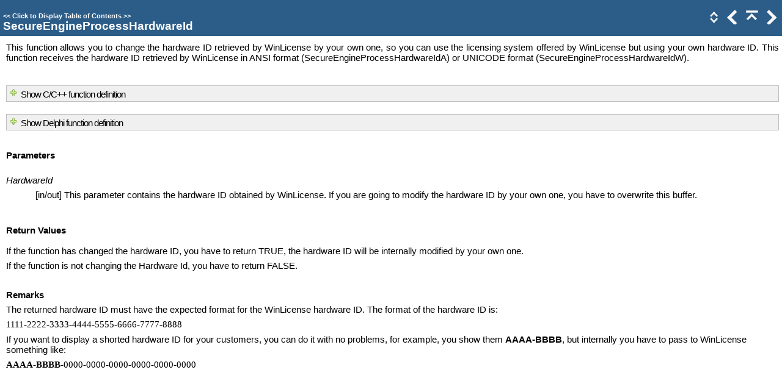

--- FILE ---
content_type: text/html
request_url: https://www.oreans.com/help/wl/hm_secureengineprocesshardwareid.htm
body_size: 3223
content:
<!DOCTYPE html>
<html>
<head>
   <title>WinLicense &gt; Protecting an application &gt; Plugins &gt; SecureEngineProcessHardwareId</title>
   <meta name="viewport" content="width=device-width, initial-scale=1">
   <meta http-equiv="Content-Type" content="text/html; charset=UTF-8" />   
   <meta http-equiv="X-UA-Compatible" content="IE=edge" />
   <meta name="generator" content="Help &amp; Manual" />
   <meta name="keywords" content="" />
   <meta name="description" content="This function allows you to change the hardware ID retrieved by WinLicense by your own one, so you can use the licensing system offered by WinLicense but using your own..." />
   <link type="text/css" href="styles.css" rel="stylesheet" />
   <link type="text/css" href="custom.css" rel="stylesheet" />

   <style TYPE="text/css" media="screen"> 
      html, body { margin:0; 
        padding:0; 
        background: #ffffff; 
      } 
      div#printheader { display: none; }
      #idheader { 
        width:100%; 
        height:auto; 
        padding: 0; 
        margin: 0;
        position: fixed;
        top: 0;
        z-index: 2;
      } 
      /* The "min-height" for "#idheader table" ensures that the (blue) header of the topic
         has at least the same height as the header of the navigation panel left of it */
      #idheader table { background: #2C5D88; min-height: 59px }             
      #idheader h1 span { color: #FFF }     
      #idnav {
        text-align: right;
        width: 126px;
        vertical-align: middle;        
      } 
      #idnav a { text-decoration: none }
      #idnav span {
        display: inline-block;
        width: 24px;
        height: 24px;
        margin-left: 4px;
        background:url('hm_webhelp_buttons_grey.png') top left no-repeat;
      } 
      #idnav a span {
        background-image:url('hm_webhelp_buttons_white.png');
      } 
      #idnav a span:hover {
        background-image:url('hm_webhelp_buttons_orange.png');
      } 
      #idnav span.hmbtnprev { background-position: 0 -32px }
      #idnav span.hmbtnnext { background-position: -24px -32px }
      #idnav span.hmbtntop  { background-position: -48px -32px }
      #idnav span.hmbtntoggle  { width: 20px; background-position: -70px -32px }
      #idnav span.hmbtnprint  { background-position: -88px -32px }

      #callout-table, #overview-table {display:block; position:relative; top:0; left:0;}
      #callout-icon {display:block; position:absolute; top:-11px; left:-11px;}
      #callout-icon-flag {display:block; position:absolute; top:-11px; left:-8px;}
      #callout-table a {text-decoration: none; color: blue;}
      #callout-table a:visited {text-decoration: none; color: blue;}
      #overview-table a {text-decoration: none; color: black;}
      #overview-table a:visited {text-decoration: none; color: black;}
      #callout-table a:hover, #overview-table a:hover {text-decoration: underline;}       
      p.help-url { margin: 20px 0 5px 0; text-align: center; font-size: 80%; text-decoration: none }      
      #switchtoggles { text-align: right; padding: 0 2px 0 0; font-size: 90%; } 
      .sync-toc { color: #FFF; font-size: 8pt; font-weight: bold; display: none; }
      .sync-toc a { color: #FFF; text-decoration: none; font-weight: bold;}
      .sync-toc a:visited { color: #FFF; }
      .sync-toc a:hover { text-decoration: underline; }
      a.hmanchor { display: inline-block; margin-top: -4em; padding-top: 4em }	  
   </style>
   <style TYPE="text/css" media="print">
      div#idheader, img.dropdown-toggle-icon, p.help-url { display:none } 
   </style>
   <script type="text/javascript" src="jquery.js"></script>
   <script type="text/javascript" src="helpman_settings.js"></script>
   <script type="text/javascript" src="helpman_topicinit.js"></script>

   <script type="text/javascript">
     HMSyncTOC("index.html", "hm_secureengineprocesshardwareid.htm");
   </script>
   <script type="text/javascript" src="highlight.js"></script>
   <script type="text/javascript">
     $(document).ready(function(){highlight();});
   </script>
</head>
<body>


<div id="printheader"><h1 class="p_Heading1" style="page-break-after: avoid;"><span class="f_Heading1">SecureEngineProcessHardwareId</span></h1>
</div>
<div id="idheader">
<div id="idheaderbg">
<table style="width:100%;border:none;margin:0px;" cellspacing="0" cellpadding="0"> 
  <tr>
    <td class="topichead" style="text-align:left; vertical-align:bottom">
      <p class="sync-toc">&lt;&lt; <a rel="nofollow" href="index.html?hm_secureengineprocesshardwareid.htm" target="_top">Click to Display Table of Contents</a> &gt;&gt;</p>
      <p class="crumbs"><b>Navigation:</b>&nbsp;
      
      <a href="hm_winlicense.htm">WinLicense</a> &gt; Protecting an application &gt; <a href="hm_plugins.htm">Plugins</a>&nbsp;&gt;</p>
   
      <h1 class="p_Heading1" style="page-break-after: avoid;"><span class="f_Heading1">SecureEngineProcessHardwareId</span></h1>

    </td>
    <td class="topichead" id="idnav">
      <a href="javascript:HMToggleExpandAll(!HMAnyToggleOpen())" title="Click to open/close expanding sections"><span class="hmbtntoggle"></span></a>
      <a href="hm_secureengineshowcustommessage.htm" title="Previous Topic"><span class="hmbtnprev"></span></a>
      <a href="hm_plugins.htm" title="Parent Chapter"><span class="hmbtntop"></span></a>
      <a href="hm_secureenginefirstruntrial.htm" title="Next Topic"><span class="hmbtnnext"></span></a>
      
    </td>
  </tr>  
</table>
</div>
</div>  

<div id="idcontent"><div id="innerdiv">
<!-- Ask Internet Explorer 6.users to update their obsolete and dangerous browser --> 
<!--[if lt IE 7]><div style=' clear: both; height: 59px; padding:0 0 0 15px; position: relative;'><a href="http://windows.microsoft.com/en-US/internet-explorer/products/ie/home?ocid=ie6_countdown_bannercode"><img src="http://storage.ie6countdown.com/assets/100/images/banners/warning_bar_0000_us.jpg" border="0" height="42" width="820" alt="You are using an outdated browser. For a faster, safer browsing experience, upgrade for free today." /></a></div><![endif]-->

<!--ZOOMRESTART-->
<p class="p_Normal" style="text-align: justify;">This function allows you to change the hardware ID retrieved by WinLicense by your own one, so you can use the licensing system offered by WinLicense but using your own hardware ID. This function receives the hardware ID retrieved by WinLicense in ANSI format (SecureEngineProcessHardwareIdA) or UNICODE format (SecureEngineProcessHardwareIdW).</p>
<p class="p_Normal" style="text-align: justify;">&nbsp;</p>
<div style="text-align: justify; text-indent: 0; page-break-after: avoid; border-color: #c0c0c0; border-style: solid; border-width: thin; background: #f0f0f0; padding: 3px 3px 3px 3px; margin: 20px 0 15px 0;"><table style="border:none;border-spacing:0;padding:0;line-height: normal;"><tr style="vertical-align:baseline"><td style="border:none;padding:0;width:20px"><img id="TOGGLE0186A1_ICON" class="dropdown-toggle-icon" alt="Click to expand/collapse" title="Click to expand/collapse" width="16" height="16" style="margin:0;width:16px;height:16px;border:none" src="tog_minus.gif"/></td><td style="border:none;padding:0"><span class="f_HeadingHowToToggle_atoc_" style="font-size: 15px;"><a class="dropdown-toggle" style="font-style: normal; font-weight: normal; color: #000000; letter-spacing: -1px; background-color: transparent; text-decoration: none;" title="Click to expand/collapse" href="javascript:HMToggle('toggle','TOGGLE0186A1','TOGGLE0186A1_ICON')">Show C/C++ function definition</a></span></td></tr></table></div><div id="TOGGLE0186A1" class="dropdown-toggle-body" style="text-align: justify; text-indent: 0; padding: 0 0 0 0; margin: 0 0 10px 0;"><table style="background-color:#e5e5e5; border:none; border-spacing:0;">
<tr>
<td style="vertical-align:top; width:1233px; padding:0; border:none"><p class="p_Normal"><span style="font-size: 12px; font-family: 'Courier New',Courier,monospace;">STDCALL bool </span><span style="font-size: 12px; font-family: 'Courier New',Courier,monospace; font-weight: bold;">SecureEngineProcessHardwareIdA</span><span style="font-size: 12px; font-family: 'Courier New',Courier,monospace;">(</span></p>
<p class="p_Normal"><span style="font-size: 12px; font-family: 'Courier New',Courier,monospace;"> &nbsp; &nbsp;char* &nbsp; &nbsp;HardwareId</span></p>
<p class="p_Normal"><span style="font-size: 12px; font-family: 'Courier New',Courier,monospace;">);</span></p>
<p class="p_Normal">&nbsp;</p>
<p class="p_Normal"><span style="font-size: 12px; font-family: 'Courier New',Courier,monospace;">STDCALL bool </span><span style="font-size: 12px; font-family: 'Courier New',Courier,monospace; font-weight: bold;">SecureEngineProcessHardwareIdW</span><span style="font-size: 12px; font-family: 'Courier New',Courier,monospace;">(</span></p>
<p class="p_Normal"><span style="font-size: 12px; font-family: 'Courier New',Courier,monospace;"> &nbsp; &nbsp;wchar_t* HardwareId</span></p>
<p class="p_Normal"><span style="font-size: 12px; font-family: 'Courier New',Courier,monospace;">);</span></p>
</td>
</tr>
</table>
</div>
<div style="text-align: justify; text-indent: 0; page-break-after: avoid; border-color: #c0c0c0; border-style: solid; border-width: thin; background: #f0f0f0; padding: 3px 3px 3px 3px; margin: 20px 0 15px 0;"><table style="border:none;border-spacing:0;padding:0;line-height: normal;"><tr style="vertical-align:baseline"><td style="border:none;padding:0;width:20px"><img id="TOGGLE0186A2_ICON" class="dropdown-toggle-icon" alt="Click to expand/collapse" title="Click to expand/collapse" width="16" height="16" style="margin:0;width:16px;height:16px;border:none" src="tog_minus.gif"/></td><td style="border:none;padding:0"><span class="f_HeadingHowToToggle_atoc_" style="font-size: 15px;"><a class="dropdown-toggle" style="font-style: normal; font-weight: normal; color: #000000; letter-spacing: -1px; background-color: transparent; text-decoration: none;" title="Click to expand/collapse" href="javascript:HMToggle('toggle','TOGGLE0186A2','TOGGLE0186A2_ICON')">Show Delphi function definition</a></span></td></tr></table></div><div id="TOGGLE0186A2" class="dropdown-toggle-body" style="text-align: justify; text-indent: 0; padding: 0 0 0 0; margin: 0 0 10px 0;"><table style="background-color:#e5e5e5; border:none; border-spacing:0;">
<tr>
<td style="vertical-align:top; width:1233px; padding:0; border:none"><p class="p_Normal"><span style="font-size: 12px; font-family: 'Courier New',Courier,monospace;">function </span><span style="font-size: 12px; font-family: 'Courier New',Courier,monospace; font-weight: bold;">SecureEngineProcessHardwareIdA</span><span style="font-size: 12px; font-family: 'Courier New',Courier,monospace;">(</span></p>
<p class="p_Normal"><span style="font-size: 12px; font-family: 'Courier New',Courier,monospace;"> &nbsp; &nbsp;HardwareId:PAnsiChar</span></p>
<p class="p_Normal"><span style="font-size: 12px; font-family: 'Courier New',Courier,monospace;">):Boolean; </span><span style="font-size: 12px; font-family: 'Courier New',Courier,monospace; font-weight: bold;">stdcall</span><span style="font-size: 12px; font-family: 'Courier New',Courier,monospace;">;</span></p>
<p class="p_Normal">&nbsp;</p>
<p class="p_Normal"><span style="font-size: 12px; font-family: 'Courier New',Courier,monospace;">function </span><span style="font-size: 12px; font-family: 'Courier New',Courier,monospace; font-weight: bold;">SecureEngineProcessHardwareIdW</span><span style="font-size: 12px; font-family: 'Courier New',Courier,monospace;">(</span></p>
<p class="p_Normal"><span style="font-size: 12px; font-family: 'Courier New',Courier,monospace;"> &nbsp; &nbsp;HardwareId:PWideChar</span></p>
<p class="p_Normal"><span style="font-size: 12px; font-family: 'Courier New',Courier,monospace;">):Boolean; </span><span style="font-size: 12px; font-family: 'Courier New',Courier,monospace; font-weight: bold;">stdcall</span><span style="font-size: 12px; font-family: 'Courier New',Courier,monospace;">;</span></p>
</td>
</tr>
</table>
</div>
<p class="p_Normal" style="text-align: justify;">&nbsp;</p>
<p class="p_Normal" style="text-align: justify;"><span class="f_ImageCaption" style="font-style: normal; font-weight: bold;">Parameters</span></p>
<p class="p_Normal" style="text-align: justify;">&nbsp;</p>
<p style="margin: 7px 0 7px 0;"><span style="font-style: italic;">HardwareId</span></p>
<p style="margin: 7px 0 7px 0;"><span style="width:48px;display:inline-block">&nbsp;</span>[in/out] This parameter contains the hardware ID obtained by WinLicense. If you are going to modify the hardware ID by your own one, you have to overwrite this buffer.</p>
<p style="text-align: justify; margin: 0 0 0 48px;"><span style="font-size: 13px; font-family: Arial,Helvetica,sans-serif; color: #000000;">&nbsp;</span></p>
<p style="text-align: justify; margin: 0 0 0 48px;"><span style="font-size: 13px; font-family: Arial,Helvetica,sans-serif; color: #000000;">&nbsp;</span></p>
<p class="p_Normal" style="text-align: justify;"><span class="f_ImageCaption" style="font-style: normal; font-weight: bold;">Return Values</span></p>
<p class="p_Normal" style="text-align: justify;">&nbsp;</p>
<p class="p_Normal" style="text-align: justify;">If the function has changed the hardware ID, you have to return TRUE, the hardware ID will be internally modified by your own one.</p>
<p style="margin: 7px 0 7px 0;">If the function is not changing the Hardware Id, you have to return FALSE.</p>
<p style="margin: 7px 0 7px 0;"><span style="font-size: 13px; font-family: Arial,Helvetica,sans-serif; color: #000000;">&nbsp;</span></p>
<p style="margin: 7px 0 7px 0;"><span style="font-weight: bold;">Remarks</span></p>
<p style="margin: 7px 0 7px 0;">The returned hardware ID must have the expected format for the WinLicense hardware ID. The format of the hardware ID is:</p>
<p style="margin: 7px 0 7px 0;"><span style="font-family: Consolas;">1111-2222-3333-4444-5555-6666-7777-8888</span></p>
<p style="margin: 7px 0 7px 0;">If you want to display a shorted hardware ID for your customers, you can do it with no problems, for example, you show them <span style="font-weight: bold;">AAAA-BBBB</span>, but internally you have to pass to WinLicense something like:</p>
<p style="margin: 7px 0 7px 0;"><span style="font-family: Consolas; font-weight: bold;">AAAA-BBBB</span><span style="font-family: Consolas;">-0000-0000-0000-0000-0000-0000</span></p>

<!--ZOOMSTOP-->
</div></div>
<script type="text/javascript">



  $(document).ready(function(){
    $(window).bind('resize', function() {
      var y = $('#idheader').height(); 
      $('#idcontent').css('margin-top', y);
      var par = window.parent;
      if ($( par ).width() <= $( window ).width()+20) {
        $('#idheader').css('position', 'relative');
        $('#idcontent').css('margin-top', 0);
        $('#idbacktotop').css('display', 'block');
        $('.hmanchor').css('margin-top', -20);
	$('.hmanchor').css('padding-top', 20);
      }
      else {
        $('#idheader').css('position', 'fixed');
        $('#idcontent').css('margin-top', $('#idheader').height());
        $('#idbacktotop').css('display', 'none');
        $('.hmanchor').css('margin-top', -y-20);
	$('.hmanchor').css('padding-top', y+20);
      }
    });
    
    $(window).resize(); //trigger event for initially small displays
  });

if ((!parent.hmNavigationFrame) && (parent.location) && (parent.location.href)) { $('.sync-toc').show();$('p.crumbs').hide();}

</script>
<script type="text/javascript">
HMInitToggle('TOGGLE0186A1_ICON','hm.type','dropdown','hm.state','0','hm.src0','tog_plus.gif','hm.src1','tog_minus.gif','onclick','HMToggle(\'toggle\',\'TOGGLE0186A1\',\'TOGGLE0186A1_ICON\')');
HMInitToggle('TOGGLE0186A1','hm.type','dropdown','hm.state','0');
HMInitToggle('TOGGLE0186A2_ICON','hm.type','dropdown','hm.state','0','hm.src0','tog_plus.gif','hm.src1','tog_minus.gif','onclick','HMToggle(\'toggle\',\'TOGGLE0186A2\',\'TOGGLE0186A2_ICON\')');
HMInitToggle('TOGGLE0186A2','hm.type','dropdown','hm.state','0');
</script>
</body>
</html>


--- FILE ---
content_type: text/css
request_url: https://www.oreans.com/help/wl/styles.css
body_size: 1418
content:
/* Text Styles */
hr { color: #000000 }
body, table, tr, th /* Normal */
{
 font-size: 15px;
 font-family: 'Segoe UI',Tahoma,Verdana,Arial,sans-serif;
 font-style: normal;
 font-weight: normal;
 color: #000000;
 text-decoration: none;
}
span.f_BodyText /* Body Text */
{
}
span.f_BodyTextHowTo /* Body Text HowTo */
{
}
span.f_Callouts /* Callouts */
{
 font-size: 13px;
 font-family: Verdana,Geneva,Arial,sans-serif;
 letter-spacing: -1px;
}
span.f_CalloutsBulleted /* Callouts Bulleted */
{
 font-size: 13px;
 font-family: Verdana,Geneva,Arial,sans-serif;
 letter-spacing: -1px;
}
span.f_CalloutsHeader /* Callouts Header */
{
 font-family: 'Segoe UI Semibold',Tahoma,Verdana,Arial,sans-serif;
 font-weight: bold;
}
span.f_CodeExample /* Code Example */
{
 font-size: 13px;
 font-family: 'Courier New',Courier,monospace;
}
span.f_Comment /* Comment */
{
}
span.f_Heading3HowTo /* Heading 3 HowTo */
{
 font-size: 16px;
 font-family: 'Segoe UI Semibold',Tahoma,Verdana,Arial,sans-serif;
 color: #000080;
}
span.f_HeadingHowToToggle_atoc_ /* Heading HowTo Toggle_atoc_ */
{
 font-size: 17px;
 font-family: Verdana,Geneva,Arial,sans-serif;
 letter-spacing: -1px;
}
span.f_HeadingHowTo_atoc_ /* Heading HowTo_atoc_ */
{
 font-size: 17px;
 font-family: Verdana,Geneva,Arial,sans-serif;
 letter-spacing: -1px;
}
span.f_HeadingToggleLarger_atocs_ /* Heading Toggle Larger_atocs_ */
{
 font-family: Verdana,Geneva,Arial,sans-serif;
 font-weight: bold;
}
span.f_HeadingToggle_atocs_ /* Heading Toggle_atocs_ */
{
 font-size: 13px;
 font-family: Verdana,Geneva,Arial,sans-serif;
 font-weight: bold;
}
span.f_Heading1 /* Heading1 */
{
 font-size: 19px;
 font-weight: bold;
}
span.f_Heading2Toggle_atoc_ /* Heading2 Toggle_atoc_ */
{
 font-size: 19px;
 font-family: 'Segoe UI Semibold',Tahoma,Verdana,Arial,sans-serif;
 color: #000080;
}
span.f_Heading2_atoc_ /* Heading2_atoc_ */
{
 font-size: 19px;
 font-family: 'Segoe UI Semibold',Tahoma,Verdana,Arial,sans-serif;
 color: #000080;
}
span.f_Heading3 /* Heading3 */
{
 font-size: 16px;
 font-family: 'Segoe UI Semibold',Tahoma,Verdana,Arial,sans-serif;
 color: #000080;
}
span.f_Heading3Underline_atocs_ /* Heading3 Underline_atocs_ */
{
 font-size: 16px;
 font-family: 'Segoe UI Semibold',Tahoma,Verdana,Arial,sans-serif;
 color: #000080;
}
span.f_Heading3_atoc_ /* Heading3_atoc_ */
{
 font-size: 16px;
 font-family: 'Segoe UI Semibold',Tahoma,Verdana,Arial,sans-serif;
 color: #000080;
}
span.f_Heading3_atocs_ /* Heading3_atocs_ */
{
 font-size: 16px;
 font-family: 'Segoe UI Semibold',Tahoma,Verdana,Arial,sans-serif;
 color: #000080;
}
span.f_HowToBulleted /* HowTo Bulleted */
{
}
span.f_HowToNumbered /* HowTo Numbered */
{
}
span.f_ImageCaption /* Image Caption */
{
 font-style: italic;
}
span.f_InThisTopicHeading /* InThisTopic Heading */
{
 font-size: 13px;
 font-weight: bold;
 color: #ffffff;
 letter-spacing: -1px;
 text-transform: uppercase;
}
span.f_InThisTopicLinkList /* InThisTopic LinkList */
{
 letter-spacing: -1px;
}
span.f_Note /* Note */
{
}
span.f_Notes /* Notes */
{
}
span.f_NotesBox /* NotesBox */
{
}
span.f_PopupBox /* Popup Box */
{
 font-size: 12px;
}
span.f_SeeAlso /* SeeAlso */
{
 font-size: 16px;
 font-family: 'Segoe UI Semibold',Tahoma,Verdana,Arial,sans-serif;
}
span.f_T_Code /* T_Code */
{
 font-family: 'Courier New',Courier,monospace;
 letter-spacing: -1px;
}
span.f_T_Emphasis /* T_Emphasis */
{
 font-size: 13px;
 font-weight: bold;
}
span.f_T_Entry /* T_Entry */
{
 font-family: 'Courier New',Courier,monospace;
 font-weight: bold;
 letter-spacing: -1px;
}
span.f_T_Entry10pt /* T_Entry 10pt */
{
 font-size: 13px;
 font-family: 'Courier New',Courier,monospace;
 font-style: italic;
 font-weight: bold;
 letter-spacing: -1px;
}
span.f_T_Menu /* T_Menu */
{
 font-family: 'Segoe UI Semibold',Tahoma,Verdana,Arial,sans-serif;
}
span.f_T_Menu10p /* T_Menu 10p */
{
 font-family: 'Segoe UI Semibold',Tahoma,Verdana,Arial,sans-serif;
}
span.f_T_ToggleLink /* T_ToggleLink */
{
 font-size: 13px;
 font-family: Tahoma,Geneva,Verdana,sans-serif;
 font-weight: bold;
}
span.f_T_ToggleLinkLarge /* T_ToggleLinkLarge */
{
 font-family: Tahoma,Geneva,Verdana,sans-serif;
 font-weight: bold;
}
span.f_T_Toggletext /* T_Toggletext */
{
 font-size: 13px;
 font-family: 'Times New Roman',Times,Georgia,serif;
 font-style: italic;
 background-color: #ffffbb;
}
span.f_TipBody /* Tip Body */
{
 font-family: Verdana,Geneva,Arial,sans-serif;
 letter-spacing: -1px;
}
span.f_TipHeading /* Tip Heading */
{
 font-family: Tahoma,Geneva,Verdana,sans-serif;
 font-weight: bold;
}
/* Paragraph styles */
p, p.p_Normal, div.p_Normal, li.p_Normal /* Normal */
{
 text-align: left;
 text-indent: 0;
 padding: 0 0 0 0;
 margin: 0 0 0 0;
}
.p_BodyText /* Body Text */
{
 font-size: 15px;
 margin: 0 0 10px 0;
}
.p_BodyTextHowTo /* Body Text HowTo */
{
 font-size: 15px;
 margin: 0 0 10px 24px;
}
.p_Callouts /* Callouts */
{
 font-size: 13px;
 margin: 0 0 5px 0;
}
.p_CalloutsBulleted /* Callouts Bulleted */
{
 font-size: 13px;
 text-indent: -27px;
 margin: 0 24px 10px 51px;
}
.p_CalloutsHeader /* Callouts Header */
{
 font-size: 15px;
 margin: 0 0 3px 0;
}
.p_CodeExample /* Code Example */
{
 font-size: 13px;
 line-height: 1.0;
 white-space: nowrap;
}
.p_Comment /* Comment */
{
 font-size: 15px;
 text-align: center;
}
.p_Heading3HowTo /* Heading 3 HowTo */
{
 font-size: 16px;
 page-break-after: avoid;
 margin: 5px 0 5px 24px;
}
.p_HeadingHowToToggle_atoc_ /* Heading HowTo Toggle_atoc_ */
{
 font-size: 17px;
 text-indent: -20px;
 page-break-after: avoid;
 border-color: #c0c0c0;
 border-style: solid;
 border-width: thin;
 background: #f0f0f0;
 padding: 3px 3px 3px 3px;
 margin: 17px 0 12px 17px;
}
.p_HeadingHowTo_atoc_ /* Heading HowTo_atoc_ */
{
 font-size: 17px;
 page-break-after: avoid;
 border-color: #c0c0c0;
 border-style: solid;
 border-width: thin;
 background: #f0f0f0;
 padding: 3px 3px 3px 3px;
 margin: 17px 0 12px 0;
}
.p_HeadingToggleLarger_atocs_ /* Heading Toggle Larger_atocs_ */
{
 font-size: 15px;
 text-indent: -19px;
 margin: 0 0 10px 43px;
}
.p_HeadingToggle_atocs_ /* Heading Toggle_atocs_ */
{
 font-size: 13px;
 text-indent: -19px;
 margin: 0 0 10px 43px;
}
.p_Heading1 /* Heading1 */
{
 font-size: 100%;
 font-weight: normal;
 text-align: left;
 text-indent: 0;
 page-break-after: avoid;
 padding: 0 0 0 0;
 margin: 0 0 0 0;
}
.p_Heading2Toggle_atoc_ /* Heading2 Toggle_atoc_ */
{
 font-size: 100%;
 font-weight: normal;
 text-align: left;
 text-indent: -20px;
 page-break-after: avoid;
 padding: 0 0 0 0;
 margin: 15px 0 10px 20px;
}
.p_Heading2_atoc_ /* Heading2_atoc_ */
{
 font-size: 100%;
 font-weight: normal;
 text-align: left;
 text-indent: 0;
 page-break-after: avoid;
 border-color: #c0c0c0;
 border-style: solid;
 border-width: thin;
 border-top: none;
 border-right: none;
 border-left: none;
 padding: 1px 1px 1px 1px;
 margin: 14px 0 9px 0;
}
.p_Heading3 /* Heading3 */
{
 font-size: 100%;
 font-weight: normal;
 text-align: left;
 text-indent: 0;
 page-break-after: avoid;
 padding: 0 0 0 0;
 margin: 5px 0 5px 24px;
}
.p_Heading3Underline_atocs_ /* Heading3 Underline_atocs_ */
{
 font-size: 100%;
 font-weight: normal;
 text-align: left;
 text-indent: 0;
 page-break-after: avoid;
 border-color: #c0c0c0;
 border-style: solid;
 border-width: thin;
 border-top: none;
 border-right: none;
 border-left: none;
 padding: 1px 1px 1px 1px;
 margin: 4px 0 4px 0;
}
.p_Heading3_atoc_ /* Heading3_atoc_ */
{
 font-size: 100%;
 font-weight: normal;
 text-align: left;
 text-indent: 0;
 page-break-after: avoid;
 padding: 0 0 0 0;
 margin: 5px 0 5px 24px;
}
.p_Heading3_atocs_ /* Heading3_atocs_ */
{
 font-size: 100%;
 font-weight: normal;
 text-align: left;
 text-indent: 0;
 page-break-after: avoid;
 padding: 0 0 0 0;
 margin: 5px 0 5px 0;
}
.p_HowToBulleted /* HowTo Bulleted */
{
 font-size: 15px;
 text-indent: -15px;
 margin: 0 0 10px 39px;
}
.p_HowToNumbered /* HowTo Numbered */
{
 font-size: 15px;
 text-indent: -22px;
 margin: 0 0 10px 48px;
}
.p_ImageCaption /* Image Caption */
{
 font-size: 15px;
}
.p_InThisTopicHeading /* InThisTopic Heading */
{
 font-size: 13px;
 text-align: center;
 line-height: 1.0;
 white-space: nowrap;
 page-break-after: avoid;
}
.p_InThisTopicLinkList /* InThisTopic LinkList */
{
 font-size: 15px;
 line-height: 1.0;
 white-space: nowrap;
 margin: 0 0 1px 0;
}
.p_Note /* Note */
{
 font-size: 15px;
 text-indent: -59px;
 margin: 0 0 10px 83px;
}
.p_Notes /* Notes */
{
 font-size: 15px;
}
.p_NotesBox /* NotesBox */
{
 font-size: 15px;
 margin: 10px 0 0 0;
}
.p_PopupBox /* Popup Box */
{
 font-size: 12px;
}
.p_SeeAlso /* SeeAlso */
{
 font-size: 16px;
 page-break-after: avoid;
 margin: 10px 0 0 0;
}
.p_T_Toggletext /* T_Toggletext */
{
 font-size: 13px;
 background: #ffffbb;
}
.p_TipBody /* Tip Body */
{
 font-size: 15px;
}
.p_TipHeading /* Tip Heading */
{
 font-size: 15px;
}
/* Table styles */
div.hmrotate90  { display:inline-block; -webkit-writing-mode: vertical-rl; -ms-writing-mode: tb-rl; writing-mode: vertical-rl; }
div.hmrotate270 { display:inline-block; -webkit-writing-mode: vertical-rl; -ms-writing-mode: tb-rl; writing-mode: vertical-rl; transform: rotate(180deg); }



#hmpopupdiv /* used for javascript text popups */
{
  display: none;
  position: absolute;
  z-index: 1000;
  background-color: #FFFFD7;
  padding: 3px;
  border:2px solid #464646;
  border-radius: 5px;
  box-shadow: 5px 5px 5px #888;
}

#hmlightbox /* image lightbox */
{
  border: none;
  padding: 8px;
  background: #FFF;
  font-size: 110%;
  font-weight: bold;
  color: #777;
  box-shadow: 5px 5px 5px #888;
}

a.dropdown-toggle /* dropdown toggle caption */
{
  cursor: pointer;
}
a.inline-toggle /* inline toggle caption */
{
  cursor: pointer;
}
img.dropdown-toggle-icon /* toggle icon */
{
  cursor: pointer;
}
/* CSS for responsive image maps */

.hmImageMap a.hmHotspotRect { display:block; position:absolute; border: 1px solid transparent; background:#000; opacity:0.01; filter:alpha(opacity=1)  }
.hmImageMap a.hmHotspotEllipse { display:block; position:absolute; border-radius:50%; border: 1px solid transparent; background:#000; opacity:0.01; filter:alpha(opacity=1) }
.hmImageMap:hover a.hmHotspotRect {opacity:0.3; filter:alpha(opacity=30); }
.hmImageMap:hover a.hmHotspotEllipse { opacity:0.3; filter:alpha(opacity=30); }
a.hmHotspotRect:hover { border:1px solid #000; background:#FFF; opacity:0.3; filter:alpha(opacity=30) }
a.hmHotspotEllipse:hover { border:1px solid #000; background:#FFF; opacity:0.3; filter:alpha(opacity=30) }
